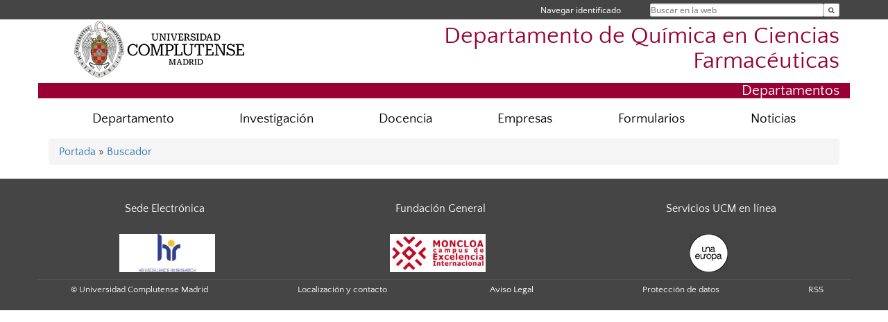

--- FILE ---
content_type: text/html; charset=UTF-8
request_url: https://www.ucm.es/quicifar/directorio/?id=3717
body_size: 3579
content:
<!DOCTYPE html>
<html lang="es">
<head>
	<meta charset="UTF-8" />
	<meta http-equiv="X-UA-Compatible" content="IE=edge">
    <meta name="viewport" content="width=device-width, initial-scale=1">
	<title>UCM - Departamento de Química en Ciencias Farmacéuticas</title>
	
	<meta name="description" content="Universidad Complutense de Madrid. Educación Universitaria. Grados, máster, doctorados." />
	<meta name="keywords" content="educación, universidad, grado, máster, doctorado, universidad para mayores, educación pública" />
	<link rel="apple-touch-icon" sizes = "192x192" href="/themes/ucm16/media/img/favicon-192.png" />
	<link rel="shortcut icon" href="/themes/ucm16/media/img/logoucm.ico" />
	<link rel="icon" href="/themes/ucm16/media/img/logoucm.ico" />
	<link type="text/css" media="screen" rel="stylesheet" href="/themes/ucm16/css/bootstrap.css" />
	<link type="text/css" media="screen" rel="stylesheet" href="/themes/ucm16/css/font-awesome.min.css" />
	<link type="text/css" media="screen" rel="stylesheet" href="/themes/ucm16/css/ucm-theme.css" />
	<link type="text/css" media="screen" rel="stylesheet" href="/themes/ucm16/css/ucm-wg.css" />
	<link type="text/css" media="screen" rel="stylesheet" href="/themes/ucm16/css/ucm.css" />
	<link type="text/css" media="print" rel="stylesheet" href="/themes/ucm16/css/print.css" />
	<link type="text/css" media="all" rel="stylesheet" href="/themes/ucm16/css/app_directorio.css" />	
</head>
<body>
	<header>
		<div id="barra">
			<div class="container">
								
				<ul class="ul-menu">
					<li>
				        <div id="buscador">
				            <form action="https://www.ucm.es/quicifar/buscador" method="get" class="posicion_buscar form-inline" id="formbuscador">
								<label for="search" class="search_label">Buscar en la web</label>
								<input type="search" id="search" name="search" placeholder="Buscar en la web" required />
								<input type="hidden" name="csrf" value="8da4fe1b2247898fa6d62f7165e4915710a7135202e6f5f21b9f6870f6a96c39">
								<button type="submit" class="botonbusca" id="btsearch" title="Buscar en la web" aria-label="Buscar en la web"><span class="fa fa-search" aria-hidden="true" title="Buscar en la web"></span></button>
							</form>
								<button class="botoncerrar" id="cerrar_buscador" aria-label="Cerrar buscador"><span class="fa fa-times" aria-hidden="true" title="Cerrar buscador"></span></button>
					    </div>
					</li>
					<li>	
						<nav class="navbar" role="navigation" id="menusuperior">
							<div class="navbar-header">
								<button type="button" class="navbar-toggle" data-toggle="collapse" data-target=".navbar-sup-collapse" id="collapse-personal">
									<span class="sr-only">Desplegar navegación</span>
									<span class="fa fa-user fa-2x"></span>
					            </button>
							</div>
							<div id="contenido-menusuperior" class="collapse navbar-collapse navbar-sup-collapse">
								<ul class="nav navbar-nav" >
									
					<li class="iniciasesion"><a href="/login_sso/" title="Navegar identificado">Navegar identificado</a></li>																		
								</ul>
							</div>
						</nav>				
					</li>
					<li>
						<ul id="lg_items">
							
										</ul>
					</li>
				</ul>
			</div>
		</div>
		
		<div class="container" id="cabecera">
			<div class="row">
				<div class="col-lg-5 col-sm-5 col-xs-12" id="logo">
					<a href="https://www.ucm.es/" title="Universidad Complutense de Madrid">
						<img src="/themes/ucm16/media/img/logo.png" alt="ucm" title="Universidad Complutense de Madrid" />
					</a>
				</div>
				<div class="col-lg-7 col-sm-7 col-xs-12" id="titulo_website">
					<h1 class="web_title" style="font-size: 2.1em;"><a href="https://www.ucm.es/quicifar/" title="Portada - Departamento de Química en Ciencias Farmacéuticas">Departamento de Química en Ciencias Farmacéuticas</a></h1>					
				</div>
			</div>
		</div>
		
	<h2 class="container" id="do_title">Departamentos</h2>	</header>
	
	<nav class="container navbar navbar-default" role="navigation" id="menu">
		<div class="navbar-header">
			<button type="button" class="navbar-toggle" data-toggle="collapse" data-target=".navbar-ex1-collapse" id="botonmenu">
				<span class="sr-only">Desplegar navegación</span>
				<span class="fa fa-bars"></span>
			</button>
		</div>
 
		<div class="collapse navbar-collapse navbar-ex1-collapse">
			
			<ul class="nav nav-justified" id="contenidomenu">
				<li class="dropdown resalte lead">
					<a title="Departamento" href="/quicifar/departamento" class="dropdown-toggle" data-toggle="dropdown">Departamento</a>
					<ul class="dropdown-menu" role="menu">
						<li><a title="Organización" href="/quicifar/organizacion">Organización</a></li>
						<li><a title="Personal" href="/quicifar/personal">Personal</a></li>
						<li><a title="Infraestructuras" href="/quicifar/Recursos">Infraestructuras</a></li>
						<li><a href="/quicifar/departamento" title="Departamento" aria-label="Departamento"><span class="fa fa-plus-circle" aria-hidden="true" title="Departamento"><em class="mas">+</em></span></a></li>
					</ul>
				</li>
				<li class="dropdown resalte lead">
					<a title="Investigación" href="/quicifar/investigacion" class="dropdown-toggle" data-toggle="dropdown">Investigación</a>
					<ul class="dropdown-menu" role="menu">
						<li><a title="Grupos de investigación" href="/quicifar/grupos-de-investigacion">Grupos de investigación</a></li>
						<li><a title="Proyectos de Investigación" href="/quicifar/proyectos-de-investigacion">Proyectos de Investigación</a></li>
						<li><a title="Publications" href="/quicifar/divulgacion">Publications</a></li>
						<li><a href="/quicifar/investigacion" title="Investigación" aria-label="Investigación"><span class="fa fa-plus-circle" aria-hidden="true" title="Investigación"><em class="mas">+</em></span></a></li>
					</ul>
				</li>
				<li class="dropdown resalte lead">
					<a title="Docencia" href="/quicifar/docencia" class="dropdown-toggle" data-toggle="dropdown">Docencia</a>
					<ul class="dropdown-menu" role="menu">
						<li><a title="Grado" href="/quicifar/grado">Grado</a></li>
						<li><a title="Posgrado y Máster" href="/quicifar/posgrado">Posgrado y Máster</a></li>
						<li><a href="/quicifar/docencia" title="Docencia" aria-label="Docencia"><span class="fa fa-plus-circle" aria-hidden="true" title="Docencia"><em class="mas">+</em></span></a></li>
					</ul>
				</li>
				<li class="dropdown resalte lead">
					<a title="Empresas" href="/quicifar/empresas" class="dropdown-toggle">Empresas</a>
				</li>
				<li class="dropdown resalte lead">
					<a title="Formularios" href="/quicifar/formularios" class="dropdown-toggle" data-toggle="dropdown">Formularios</a>
					<ul class="dropdown-menu" role="menu">
						<li><a title="Autorización acceso" href="/quicifar/autorizacion-acceso-facultad-de-farmacia">Autorización acceso</a></li>
						<li><a href="/quicifar/formularios" title="Formularios" aria-label="Formularios"><span class="fa fa-plus-circle" aria-hidden="true" title="Formularios"><em class="mas">+</em></span></a></li>
					</ul>
				</li>
				<li class="dropdown resalte lead">
					<a title="Noticias" href="/quicifar/noticias-1" class="dropdown-toggle">Noticias</a>
				</li>
			</ul>			
		</div>
	</nav>
	
	<main class="container">
		<ol class="breadcrumb">
<a href="https://www.ucm.es/quicifar/" title="﻿Portada">﻿Portada</a>&nbsp;&#187;&nbsp;<a href="https://www.ucm.es/quicifar/buscador" title="Buscador">Buscador</a>
		</ol>
				<h1 style="display: none">Directorio</h1>	</main>	
	
	<nav class="container text-center">
	</nav>	
	<footer id="pie">
		<div class="container">
			<div class="row">
				<div class="col-sm-4 col-xs-12">
					<nav id="pie_1">
						<ul>
						<li><a href="https://sede.ucm.es/ " title="Sede Electrónica">Sede Electrónica</a></li>
						</ul>
					</nav>
				</div>
				<div class="col-sm-4 col-xs-12">
					<nav id="pie_2">
						<ul>
						<li><a href="https://www.ucm.es/fundacion" title="Fundación General">Fundación General</a></li>
						</ul>
					</nav>
				</div>
				<div class="col-sm-4 col-xs-12">
					<nav id="pie_3">
						<ul>
						<li><a href="https://www.ucm.es/ucm-en-linea" title="Servicios UCM en línea">Servicios UCM en línea</a></li>
						</ul>
					</nav>
				</div>
			</div>
			<div class="row">
				<div class="col-sm-4 col-xs-12 cei">
					<a href="https://www.ucm.es/hrs4r" target="_blank" title="UCM - HR Excellence in Research"><img src="/themes/ucm16/media/img/hr.jpg" alt="HR Excellence in Research" /></a>
				</div>
				<div class="col-sm-4 col-xs-12 cei">
					<a href="http://www.campusmoncloa.es/" target="_blank" title="CAMPUS DE EXCELENCIA INTERNACIONAL"><img src="/themes/ucm16/media/img/cei.jpg" alt="CAMPUS DE EXCELENCIA INTERNACIONAL" /></a>
				</div>
				<div class="col-sm-4 col-xs-12 cei">
					<a href="https://una-europa.ucm.es/" target="_blank" title="UNA - University Alliance Europe"><img src="/themes/ucm16/media/img/una.jpg" alt="UNA - University Alliance Europe" /></a>
				</div>
			</div>
		</div>
		<div class="container">
			<div class="row" id="pie_contacto">
				<div class="col-sm-3 col-xs-12">&copy; Universidad Complutense Madrid</div>
				<div class="col-sm-3 col-xs-12"><a href="/quicifar/contacto" title="Localización y contacto">Localización y contacto</a></div>
				<div class="col-sm-2 col-xs-12"><a href="/quicifar/aviso-legal" title="Aviso Legal">Aviso Legal</a></div>
				<div class="col-sm-3 col-xs-12"><a href="https://www.ucm.es/dpd" title="Protección de datos">Protección de datos</a></div>
				<div class="col-sm-1 col-xs-12"><a href="https://www.ucm.es/rss/rss.php?weid=1610" title="RSS">RSS</a></div>
			</div>
		</div>		
	</footer>
			
	<script type="text/javascript" src="/themes/ucm16/js/jquery.min.js"></script>
	<script type="text/javascript" src="/themes/ucm16/js/bootstrap.js"></script>
	<script type="text/javascript" src="/themes/ucm16/js/ucm.js"></script>
			<!-- Google tag (gtag.js) -->
            <script type="didomi/javascript" data-vendor="c:universida-Qi3ayHq8" async src='https://www.googletagmanager.com/gtag/js?id=G-6XY0QFTRLR'></script>
            <script type="didomi/javascript" data-vendor="c:universida-Qi3ayHq8">
                window.dataLayer = window.dataLayer || [];
                function gtag(){dataLayer.push(arguments);}
                gtag('js', new Date());
                gtag('config', 'G-6XY0QFTRLR');
                gtag('config', 'G-65GWBF2XN6');
			</script>
</body>
</html>
